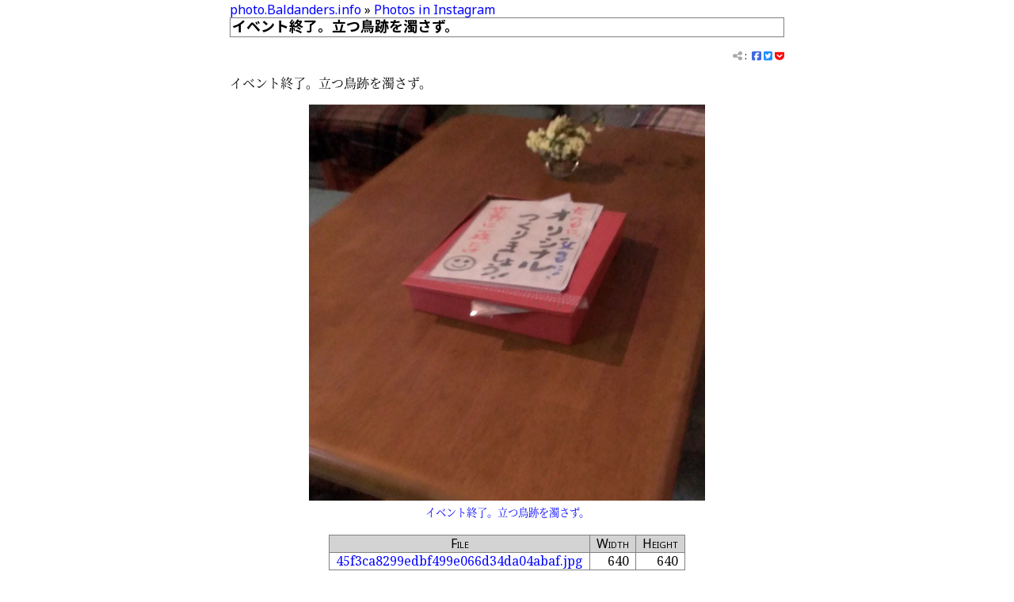

--- FILE ---
content_type: text/html
request_url: https://photo.baldanders.info/instagram/45f3ca8299edbf499e066d34da04abaf/
body_size: 10487
content:
<!DOCTYPE html>
<html lang="ja">
<head prefix="og: http://ogp.me/ns#">
<meta charset="utf-8">
<meta name="viewport" content="width=device-width, initial-scale=1">
<meta name="generator" content="Hugo 0.55.6" />
<link rel="icon" type="image/x-icon" href="/favicon.ico">
<link rel="icon" type="image/png" sizes="16x16" href="/favicon-16x16.png">
<link rel="icon" type="image/png" sizes="32x32" href="/favicon-32x32.png">
<link rel="icon" type="image/png" sizes="96x96" href="/favicon-96x96.png">
<link rel="canonical" href="https://photo.baldanders.info/instagram/45f3ca8299edbf499e066d34da04abaf/">
<script src="https://kit.fontawesome.com/152e339e63.js"></script>
<link rel='stylesheet' href='//fonts.googleapis.com/css?family=Noto+Serif%7cNoto+Sans%3a400,700%7cInconsolata%3a400,700' type='text/css'>
<link rel='stylesheet' href='//fonts.googleapis.com/earlyaccess/notosansjp.css' type='text/css'>
<link rel='stylesheet' href='//api.baldanders.info/fonts/NotoSerifJP.css' type='text/css'>
<link rel="stylesheet" href="/css/main.css" type='text/css'>
<link rel="stylesheet" href="/css/baldanders-info.css" type='text/css'>
<link rel="stylesheet" href="/css/chroma-styles.css">

<link rel="alternate" href="https://photo.baldanders.info/index.xml" type="application/rss+xml" title="photo.Baldanders.info">
<link rel="alternate" href="https://photo.baldanders.info/index.json" type="application/json" title="photo.Baldanders.info">

<title>イベント終了。立つ鳥跡を濁さず。 — Photos in Instagram | photo.Baldanders.info</title>
<meta property="og:title" content="イベント終了。立つ鳥跡を濁さず。 — Photos in Instagram | photo.Baldanders.info">
<meta name="description" content="イベント終了。立つ鳥跡を濁さず。">
<meta property="og:description" content="イベント終了。立つ鳥跡を濁さず。">
<meta property="og:image" content="https://photo.baldanders.info/instagram/photos/201504/45f3ca8299edbf499e066d34da04abaf.jpg">
<meta name="author" content="Spiegel">


<meta name="twitter:card" content="summary_large_image">
<meta name="twitter:site" content="@spiegel_2007">
<meta name="twitter:creator" content="@spiegel_2007">

<link rel='prev' href='https://photo.baldanders.info/instagram/102c31434f78fb61d8146489ae38ed12/' title='飲み放題用おちょこ。結構飲んだようで実は4合くらいかなぁ' />
<link rel='next' href='https://photo.baldanders.info/instagram/196c3f2cf2a220fd0f22f54d4779b50c/' title='お世話になりました' />

<script type="application/ld+json">
{
	"@context": "http://schema.org",
	"@type": "WebSite",
	"@id": "https://photo.baldanders.info/",
	"inLanguage": "ja",
	"name": "photo.Baldanders.info",
    "url": "https://photo.baldanders.info/",
	"publisher": {
		"@id": "https://photo.baldanders.info/#org"
	},
	"author": {
		"@id": "https://photo.baldanders.info/#maker"
	},
	"image": "https://photo.baldanders.info/flickr/image/7444837_o.jpg",
	"description": "ただの写真置き場"
}
</script>
<script type="application/ld+json">
{
	"@context": "http://schema.org",
	"@type": "Organization",
	"@id": "https://photo.baldanders.info/#org",
	"name": "Spiegel",
	"logo": {
		"@type": "ImageObject",
		"@id": "https://photo.baldanders.info/#logo",
		"url": "https://photo.baldanders.info/images/avatar.jpg"
	}
}
</script>
<script type="application/ld+json">
{
	"@context": "http://schema.org",
	"@type": "Person",
	"@id": "https://photo.baldanders.info/#maker",
	"name": "Spiegel",
	"url": "https://baldanders.info/profile/",
	"image": "https://photo.baldanders.info/images/avatar.jpg"
}
</script>
<script type="application/ld+json">
{
	"@context": "http://schema.org",
	"@type": "Blog",
	"@id": "\"https://photo.baldanders.info/instagram/\"",
	"url": "\"https://photo.baldanders.info/instagram/\"",
	"inLanguage": "\"ja\"",
	"name": "\"Photos in Instagram\"",
	"description": "\"Instagram に掲載している写真をバックアップしておく。\"",
	"image": "\"https://photo.baldanders.info/instagram/photos/201207/1a390f9650bf894867aeeaed65d0efa8.jpg\"",
	"publisher": {
		"@id": "\"https://photo.baldanders.info/#org\""
	},
	"author": {
		"@id": "\"https://photo.baldanders.info/#maker\""
	}
}
</script>
<script type="application/ld+json">
{
	"@context": "http://schema.org",
	"@type": "BreadcrumbList",
	"@id": "https:\/\/photo.baldanders.info\/instagram\/45f3ca8299edbf499e066d34da04abaf\/#breadcrumb-list",
	"itemListElement": [
		{
			"@type": "ListItem",
			"position": 1,
			"item": {
				"@id": "\"https://photo.baldanders.info/\""
			}
		},
		{
			"@type": "ListItem",
			"position": 2,
			"item": {
				"@id": "\"https://photo.baldanders.info/instagram/\""
			}
		}
	]
}
</script>
<script type="application/ld+json">
{
	"@context": "http://schema.org",
	"@type": "BlogPosting",
	"@id": "\"https://photo.baldanders.info/instagram/45f3ca8299edbf499e066d34da04abaf/\"",
	"url": "\"https://photo.baldanders.info/instagram/45f3ca8299edbf499e066d34da04abaf/\"",
	"mainEntityOfPage": "\"https://photo.baldanders.info/instagram/45f3ca8299edbf499e066d34da04abaf/\"",
	"inLanguage": "\"ja\"",
	"name": "\"イベント終了。立つ鳥跡を濁さず。\"",
	"description": "\"イベント終了。立つ鳥跡を濁さず。\"",
	"headline": "\"イベント終了。立つ鳥跡を濁さず。\"",
	"image": "\"https://photo.baldanders.info/instagram/photos/201504/45f3ca8299edbf499e066d34da04abaf.jpg\"",
	"datePublished": "\"2015-04-28T23:50:36+00:00\"",
	"dateModified": "\"2015-04-28T23:50:36+00:00\"",
	"publisher": {
		"@id": "\"https://photo.baldanders.info/#org\""
	},
	"author": {
		"@id": "\"https://photo.baldanders.info/#maker\""
	},
	"license": "https://creativecommons.org/licenses/by/4.0/"
}
</script>
</head>
<body>

<div id='container'>

<main>
<nav class="breadcrumb">
<a href="https://photo.baldanders.info/">photo.Baldanders.info</a> &raquo; <a href="/instagram/">Photos in Instagram</a>
</nav>
<article>
<h1>イベント終了。立つ鳥跡を濁さず。</h1>
<nav class="tags">
	<div class="cloud">
		<span class="share-color" title="Share this entry"><i class="fas fa-share-alt"></i></span>&nbsp;:&nbsp;
		<a href="http://www.facebook.com/share.php?u=https%3a%2f%2fphoto.baldanders.info%2finstagram%2f45f3ca8299edbf499e066d34da04abaf%2f" target="_blank"><span class="facebook-color"><i class="fab fa-facebook-square" aria-hidden="true"></i></span></a>
		<a href="http://twitter.com/share?text=%e3%82%a4%e3%83%99%e3%83%b3%e3%83%88%e7%b5%82%e4%ba%86%e3%80%82%e7%ab%8b%e3%81%a4%e9%b3%a5%e8%b7%a1%e3%82%92%e6%bf%81%e3%81%95%e3%81%9a%e3%80%82+by+@spiegel_2007&amp;url=https%3a%2f%2fphoto.baldanders.info%2finstagram%2f45f3ca8299edbf499e066d34da04abaf%2f" target="_blank"><span class="twitter-color"><i class="fab fa-twitter-square" aria-hidden="true"></i></span></a>
		<a href="https://getpocket.com/edit?url=https%3a%2f%2fphoto.baldanders.info%2finstagram%2f45f3ca8299edbf499e066d34da04abaf%2f&amp;title=%e3%82%a4%e3%83%99%e3%83%b3%e3%83%88%e7%b5%82%e4%ba%86%e3%80%82%e7%ab%8b%e3%81%a4%e9%b3%a5%e8%b7%a1%e3%82%92%e6%bf%81%e3%81%95%e3%81%9a%e3%80%82" target="_blank"><span class="pocket-color"><i class="fab fa-get-pocket" aria-hidden="true"></i></span></a>
		
	</div>
</nav>

<section>
<p>イベント終了。立つ鳥跡を濁さず。</p>

<figure style='margin:0 auto;text-align:center;'>
<a href="/instagram/45f3ca8299edbf499e066d34da04abaf/"><img src="/instagram/photos/201504/45f3ca8299edbf499e066d34da04abaf.jpg" srcset="/instagram/photos/201504/45f3ca8299edbf499e066d34da04abaf.jpg 640w" sizes="(min-width:600px) 500px, 80vw" alt="イベント終了。立つ鳥跡を濁さず。"></a>
<figcaption><a href="/instagram/45f3ca8299edbf499e066d34da04abaf/">イベント終了。立つ鳥跡を濁さず。</a></figcaption>
</figure>

<table>
<thead>
<tr>
<th>File</th>
<th align="right">Width</th>
<th align="right">Height</th>
</tr>
</thead>

<tbody>
<tr>
<td><a href="/instagram/photos/201504/45f3ca8299edbf499e066d34da04abaf.jpg">45f3ca8299edbf499e066d34da04abaf.jpg</a></td>
<td align="right">640</td>
<td align="right">640</td>
</tr>
</tbody>
</table>

</section>

</article>
</main>
<nav class="page-nav">
<div class="prev-page">&laquo; <a href="/instagram/102c31434f78fb61d8146489ae38ed12/">飲み放題用おちょこ。結構飲んだようで実は4合くらいかなぁ</a></div>
<div class="next-page"><a href="/instagram/196c3f2cf2a220fd0f22f54d4779b50c/">お世話になりました</a> &raquo;</div>
</nav>

<footer>


<div class="userinfo">
	<div class="userinfo-avater">
		<a href="https://baldanders.info/profile/"><img src="https://photo.baldanders.info/images/avatar.jpg" width="48" height="48" alt="avatar" id="logo"></a>
	</div>
	<div class="userinfo-info" id="maker">
		Photo by <a href="https://baldanders.info/profile/" rel="cc:attributionURL" property="cc:attributionName">Spiegel</a>
		in <time property='dc:dateCopyrighted'>2015-04-28</time>
		
	<a rel='cc:license' href="https://creativecommons.org/licenses/by/4.0/"><i class="fab fa-creative-commons"></i>&nbsp;<i class="fab fa-creative-commons-by"></i></a>

		<ul class="social">
	<li><a href="https://github.com/spiegel-im-spiegel"><span class="github-color"><i class="fab fa-github"></i></span></a></li>
	<li><a href="https://twitter.com/spiegel_2007"><span class="twitter-color"><i class="fab fa-twitter"></i></span></a></li>
	
	
	<li><a href="http://instagram.com/spiegel_2007"><span class="instagram-color"><i class="fab fa-instagram"></i></span></a></li>
	<li><a href="https://www.flickr.com/photos/spiegel/"><span class="flickr-color"><i class="fab fa-flickr"></i></span></a></li>
	<li><a href="https://www.facebook.com/spiegel.im.spiegel"><span class="facebook-color"><i class="fab fa-facebook-f"></i></span></a></li>
	
	
</ul>
	</div>
</div>

<nav>
<ul class='cloud center'>
<li><a href='/site-policy/'>Site Policy</a></li>
<li><a href='https://validator.w3.org/nu/?doc=https%3a%2f%2fphoto.baldanders.info%2finstagram%2f45f3ca8299edbf499e066d34da04abaf%2f&amp;showoutline=yes'>Debug</a></li>
</ul><ul class='cloud center'>
<li><a href='https://baldanders.info/'>Home</a></li>
<li><a href='https://text.baldanders.info/'>Text</a></li>
<li><a href='https://scrapbox.io/spiegel-branch/'>Scrapbox</a></li>
<li><a href='http://qiita.com/spiegel-im-spiegel'>Qiita</a></li>
</ul>
<ul class='cloud center'>
<li>Powered by <a href='https://gohugo.io/'>Hugo 0.55.6</a> and <a href="https://github.com/spiegel-im-spiegel/hugo-theme-baldanders-info
">Theme of Baldanders.info</a>.</li>
</ul>
</nav>
</footer>
</div>

</body>
</html>
